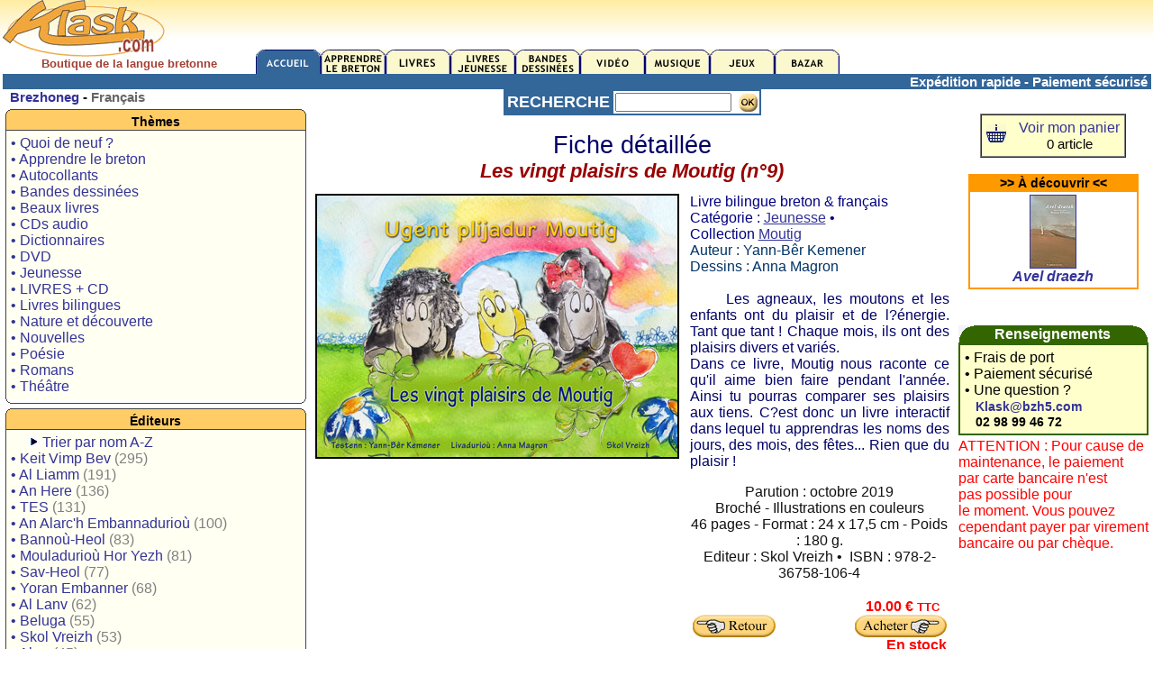

--- FILE ---
content_type: text/html; charset=UTF-8
request_url: https://www.klask.com/index.php?dib=11&niv=13042
body_size: 5026
content:
<HTML><HEAD><TITLE>- KLASK.com  - Les vingt plaisirs de Moutig (n°9) -  Yann-Bêr Kemener Anna Magron - Skol Vreizh</TITLE>
<meta http-equiv="Content-Type" content="text/html; charset=UTF-8">
<meta name="description" content="Boutique, magasin en ligne de produits en breton ou concernant la langue bretonne : CD, DVD, Livres, BD, jeux, autocollants...">
<meta name="keywords" content="Bretagne, Breizh, langue bretonne, breton, bretons, musique bretonne,brittany, livre breton, klask">
<LINK rel="stylesheet" type="text/css" href="macss.css">
<SCRIPT LANGUAGE="JavaScript"><!--
function bech(i)
{if (i==1) document.priz.action='?ouzh='; else if (i==3) document.priz.action='?out='; else document.priz.action='?nevez=';  document.priz.submit()}w=screen.width;if(w<820) document.write('<link rel=stylesheet href="r800.css" type="text/css">');  else if(w<1100) document.write('<link rel=stylesheet href="r1024.css" type="text/css">');  else document.write('<link rel=stylesheet href="r1280.css" type="text/css">');
if(window!=top)top.location.href=location.href;

--></SCRIPT><link href="framm.css" rel="stylesheet" media="screen" title="framm" type="text/css"></HEAD>
<body>
<table width=99% border=0 align="center" cellpadding=0 cellspacing=0>
<tr>
<td colspan="3" valign="top" class=bih>

<style type="text/css">
<!--
.istitl {
	color: #A43F33;
	font-weight: bold;
	font-size: 13px;
	font-family: Arial, Helvetica, sans-serif;
	text-align:center;
}
-->
</style>

 
<table width="100%" border="0" cellspacing="0" cellpadding="0">
<tr>
<td width="22%" valign="top" nowrap="nowrap">
  <div style="margin-bottom:4px"><b><span class=m10><a href="index.php?dib=1"><img src="logo.gif" alt="" width="180" height="63" border="0"></a></span></b><br />  
    <div align=center><span class="istitl">
    Boutique de la langue bretonne 
    </span></div></div></td>
<td width="78%" valign="bottom">
<table width="100%" border="0" cellspacing="0" cellpadding="0">
<tr>
<td>
<div align="right">
</div></td>
</tr>
<tr>
<td>
<a href="index.php?dib=1"><img src="skd/b11e.gif" width=72 height=27 border=0></a><a href="index.php?dib=2"><img src="skd/b12.gif" width=72 height=27 border=0></a><a href="index.php?dib=3"><img src="skd/b13.gif" width=72 height=27 border=0></a><a href="index.php?dib=4"><img src="skd/b14.gif" width=72 height=27 border=0></a><a href="index.php?dib=5"><img src="skd/b15.gif" width=72 height=27 border=0></a><a href="index.php?dib=6"><img src="skd/b16.gif" width=72 height=27 border=0></a><a href="index.php?dib=7"><img src="skd/b17.gif" width=72 height=27 border=0></a><a href="index.php?dib=8"><img src="skd/b18.gif" width=72 height=27 border=0></a><a href="index.php?dib=9"><img src="skd/b19.gif" width=72 height=27 border=0></a></td>
</tr>
</table></td>
</tr>

<tr bgcolor="#336699">
<td valign="top"><div align="right"><font color=white class=m11><strong>

</strong></font></div></td>
<td valign="top"><div align="right"><font color=white class=m11><strong>
Exp&eacute;dition rapide - Paiement s&eacute;curis&eacute;&nbsp;</strong></font></div></td>
</tr>
</table>
		
</td>
</tr>
<tr> 
<td width="21%" height=44 valign="top" class=bih> 
<table width="37%" border="0" cellspacing="0" cellpadding="0">
<tr> 
<td valign="top" class=bih>
<b><span class=m11> 
&nbsp;
<a href="index.php?yc=0&dib=11&niv=13042"><span class=m11>Brezhoneg</span></a>&nbsp;-&nbsp;<font color=#666666>Fran&ccedil;ais</font></span></b><br>

<div class="xsnazzy"><b class=xtop><b class=xb1></b><b class="xb2 oranjez"></b><b class="xb3 oranjez"></b><b class="xb4 oranjez"></b></b><div class=xboxcontent><h1 class=oranjez>Th&egrave;mes</h1>

<table width="100%" border="0" cellpadding="5" cellspacing="0" bordercolor="#336699" class=m12>
<tr>


<td nowrap bgcolor="#FFFFF2">
<a href="index.php?dib=12">&#149;&nbsp;Quoi de neuf ?</a><br>
<a href="index.php?dib=2">&#149;&nbsp;Apprendre le breton</a><br><a href="index.php?dib=13&amp;dibsrt=13">&#149;&nbsp;Autocollants</a><br>
<a href="index.php?dib=5"></a><a href="index.php?dib=5">&#149;&nbsp;Bandes dessin&eacute;es</a><br>
<a href="index.php?dib=13&amp;dibsrt=15">&#149;&nbsp;Beaux livres</a><br>
<a href="index.php?dib=13&amp;dibsrt=116"></a><a href="index.php?dib=13&amp;dibsrt=3">&#149;&nbsp;CDs audio</a><br>
<a href="index.php?dib=13&amp;dibsrt=116"></a><a href="index.php?dib=13&amp;dibsrt=116">&#149;&nbsp;Dictionnaires</a><br>
<a href="index.php?dib=13&amp;dibsrt=17">&#149;&nbsp;DVD</a><br>
<a href="index.php?dib=13&amp;dibsrt=115">&#149;&nbsp;Jeunesse</a><br>
<a href="index.php?dib=13&amp;dibsrt=11">&#149;&nbsp;LIVRES + CD</a><br>
<a href="index.php?dib=13&amp;dibsrt=1103"></a><a href="index.php?dib=13&amp;dibsrt=10000">&#149;&nbsp;Livres bilingues </a><br>
<a href="index.php?dib=13&amp;dibsrt=1103"></a><a href="index.php?dib=13&amp;dibsrt=103">&#149;&nbsp;Nature et d&eacute;couverte</a><br>
<a href="index.php?dib=13&amp;dibsrt=1101">&#149;&nbsp;Nouvelles</a><br>
<a href="index.php?dib=13&amp;dibsrt=102">&#149;&nbsp;Po&eacute;sie</a><br>
<a href="index.php?dib=13&amp;dibsrt=1100"></a><a href="index.php?dib=13&amp;dibsrt=1100">&#149;&nbsp;Romans</a><br>
<a href="index.php?dib=13&amp;dibsrt=105">&#149;&nbsp;Th&eacute;&acirc;tre</a><br>
</td>
</tr>
</table>

</div>
<b class="xbottom"><b class="xb4" $livf></b><b class="xb3"></b>
<b class="xb2"></b><b class="xb1"></b></b>
</div>

<div class="xsnazzy"><b class=xtop><b class=xb1></b><b class="xb2 oranjez"></b><b class="xb3 oranjez"></b><b class="xb4 oranjez"></b></b><div class=xboxcontent><h1 class=oranjez>&Eacute;diteurs</h1>
<table width="100%" border="0" cellpadding="5" cellspacing="0" bordercolor="#336699" class="m12">
<tr>
        <td nowrap="nowrap" bgcolor="#FFFFF2">&nbsp;&nbsp;&nbsp;&nbsp;&nbsp;<img src="skd/bir2.gif" width="11" height="12" />
	<a href="index.php?emburzh=1">Trier par nom A-Z</a><br><a href="index.php?dib=13&emb=1&ger=Keit Vimp Bev">&#149;&nbsp;<font class=titlig2>Keit Vimp Bev</font> <font color=gray>(295)</font></a><br><a href="index.php?dib=13&emb=1&ger=Al Liamm">&#149;&nbsp;<font class=titlig2>Al Liamm</font> <font color=gray>(191)</font></a><br><a href="index.php?dib=13&emb=1&ger=An Here">&#149;&nbsp;<font class=titlig2>An Here</font> <font color=gray>(136)</font></a><br><a href="index.php?dib=13&emb=1&ger=TES">&#149;&nbsp;<font class=titlig2>TES</font> <font color=gray>(131)</font></a><br><a href="index.php?dib=13&emb=1&ger=An Alarc\'h Embannadurioù">&#149;&nbsp;<font class=titlig2>An Alarc'h Embannadurioù</font> <font color=gray>(100)</font></a><br><a href="index.php?dib=13&emb=1&ger=Bannoù-Heol">&#149;&nbsp;<font class=titlig2>Bannoù-Heol</font> <font color=gray>(83)</font></a><br><a href="index.php?dib=13&emb=1&ger=Mouladurioù Hor Yezh">&#149;&nbsp;<font class=titlig2>Mouladurioù Hor Yezh</font> <font color=gray>(81)</font></a><br><a href="index.php?dib=13&emb=1&ger=Sav-Heol">&#149;&nbsp;<font class=titlig2>Sav-Heol</font> <font color=gray>(77)</font></a><br><a href="index.php?dib=13&emb=1&ger=Yoran Embanner">&#149;&nbsp;<font class=titlig2>Yoran Embanner</font> <font color=gray>(68)</font></a><br><a href="index.php?dib=13&emb=1&ger=Al Lanv">&#149;&nbsp;<font class=titlig2>Al Lanv</font> <font color=gray>(62)</font></a><br><a href="index.php?dib=13&emb=1&ger=Beluga">&#149;&nbsp;<font class=titlig2>Beluga</font> <font color=gray>(55)</font></a><br><a href="index.php?dib=13&emb=1&ger=Skol Vreizh">&#149;&nbsp;<font class=titlig2>Skol Vreizh</font> <font color=gray>(53)</font></a><br><a href="index.php?dib=13&emb=1&ger=Aber">&#149;&nbsp;<font class=titlig2>Aber</font> <font color=gray>(45)</font></a><br><a href="index.php?dib=13&emb=1&ger=Embannadurioù Goater">&#149;&nbsp;<font class=titlig2>Embannadurioù Goater</font> <font color=gray>(28)</font></a><br><a href="index.php?dib=13&emb=1&ger=Hor Yezh">&#149;&nbsp;<font class=titlig2>Hor Yezh</font> <font color=gray>(25)</font></a><br><a href="index.php?dib=13&emb=1&ger=Dizale">&#149;&nbsp;<font class=titlig2>Dizale</font> <font color=gray>(19)</font></a><br><a href="index.php?dib=13&emb=1&ger=Skrid">&#149;&nbsp;<font class=titlig2>Skrid</font> <font color=gray>(15)</font></a><br><a href="index.php?dib=13&emb=1&ger=Coop Breizh">&#149;&nbsp;<font class=titlig2>Coop Breizh</font> <font color=gray>(14)</font></a><br><a href="index.php?dib=13&emb=1&ger=Delioù">&#149;&nbsp;<font class=titlig2>Delioù</font> <font color=gray>(12)</font></a><br><a href="index.php?dib=13&emb=1&ger=Skol">&#149;&nbsp;<font class=titlig2>Skol</font> <font color=gray>(12)</font></a><br><a href="index.php?dib=13&emb=1&ger=Timilenn">&#149;&nbsp;<font class=titlig2>Timilenn</font> <font color=gray>(12)</font></a><br><a href="index.php?dib=13&emb=1&ger=Tir">&#149;&nbsp;<font class=titlig2>Tir</font> <font color=gray>(12)</font></a><br><a href="index.php?dib=13&emb=1&ger=An Amzer embanner / Le Temps Editeur">&#149;&nbsp;<font class=titlig2>An Amzer embanner / Le Temps Editeur</font> <font color=gray>(10)</font></a><br><a href="index.php?dib=13&emb=1&ger=Lennomp">&#149;&nbsp;<font class=titlig2>Lennomp</font> <font color=gray>(9)</font></a><br><a href="index.php?dib=13&emb=1&ger=BZH5 Ltd">&#149;&nbsp;<font class=titlig2>BZH5 Ltd</font> <font color=gray>(8)</font></a><br><a href="index.php?dib=13&emb=1&ger=Imbourc\'h">&#149;&nbsp;<font class=titlig2>Imbourc'h</font> <font color=gray>(8)</font></a><br><a href="index.php?dib=13&emb=1&ger=An Treizher">&#149;&nbsp;<font class=titlig2>An Treizher</font> <font color=gray>(7)</font></a><br><a href="index.php?dib=13&emb=1&ger=Nadoz-Vor Embannadurioù">&#149;&nbsp;<font class=titlig2>Nadoz-Vor Embannadurioù</font> <font color=gray>(7)</font></a><br><a href="index.php?dib=13&emb=1&ger=Éditions Apogée">&#149;&nbsp;<font class=titlig2>Éditions Apogée</font> <font color=gray>(6)</font></a><br><a href="index.php?dib=13&emb=1&ger=Embannadurioù ar Peniti">&#149;&nbsp;<font class=titlig2>Embannadurioù ar Peniti</font> <font color=gray>(6)</font></a><br><a href="index.php?dib=13&emb=1&ger=Kerjava">&#149;&nbsp;<font class=titlig2>Kerjava</font> <font color=gray>(6)</font></a><br><a href="index.php?dib=13&emb=1&ger=Skol an Emsav">&#149;&nbsp;<font class=titlig2>Skol an Emsav</font> <font color=gray>(6)</font></a><br><a href="index.php?dib=13&emb=1&ger=LC Breizh">&#149;&nbsp;<font class=titlig2>LC Breizh</font> <font color=gray>(5)</font></a><br><a href="index.php?dib=13&emb=1&ger=Brennig Productions">&#149;&nbsp;<font class=titlig2>Brennig Productions</font> <font color=gray>(4)</font></a><br><a href="index.php?dib=13&emb=1&ger=P\'tit Louis">&#149;&nbsp;<font class=titlig2>P'tit Louis</font> <font color=gray>(4)</font></a><br><a href="index.php?dib=13&emb=1&ger=Stang Alar">&#149;&nbsp;<font class=titlig2>Stang Alar</font> <font color=gray>(4)</font></a><br><a href="index.php?dib=13&emb=1&ger=Ar Granenn">&#149;&nbsp;<font class=titlig2>Ar Granenn</font> <font color=gray>(3)</font></a><br><a href="index.php?dib=13&emb=1&ger=Kalanna">&#149;&nbsp;<font class=titlig2>Kalanna</font> <font color=gray>(3)</font></a><br><a href="index.php?dib=13&emb=1&ger=Kerber Kore">&#149;&nbsp;<font class=titlig2>Kerber Kore</font> <font color=gray>(3)</font></a><br><a href="index.php?dib=13&emb=1&ger=Rubéüs Editions">&#149;&nbsp;<font class=titlig2>Rubéüs Editions</font> <font color=gray>(3)</font></a><br><a href="index.php?dib=13&emb=1&ger=Stur">&#149;&nbsp;<font class=titlig2>Stur</font> <font color=gray>(3)</font></a><br><a href="index.php?dib=13&emb=1&ger=À l\'Abordage">&#149;&nbsp;<font class=titlig2>À l'Abordage</font> <font color=gray>(2)</font></a><br><a href="index.php?dib=13&emb=1&ger=Embannadurioù Penkermin">&#149;&nbsp;<font class=titlig2>Embannadurioù Penkermin</font> <font color=gray>(2)</font></a><br><a href="index.php?dib=13&emb=1&ger=Evertype">&#149;&nbsp;<font class=titlig2>Evertype</font> <font color=gray>(2)</font></a><br><a href="index.php?dib=13&emb=1&ger=France 3 Ouest / JPL Films">&#149;&nbsp;<font class=titlig2>France 3 Ouest / JPL Films</font> <font color=gray>(2)</font></a><br><a href="index.php?dib=13&emb=1&ger=Serge Kergoat">&#149;&nbsp;<font class=titlig2>Serge Kergoat</font> <font color=gray>(2)</font></a><br><a href="index.php?dib=13&emb=1&ger=Aérolyre">&#149;&nbsp;<font class=titlig2>Aérolyre</font> <font color=gray>(1)</font></a><br><a href="index.php?dib=13&emb=1&ger=Albert René">&#149;&nbsp;<font class=titlig2>Albert René</font> <font color=gray>(1)</font></a><br><a href="index.php?dib=13&emb=1&ger=Allah\'s Kanañ">&#149;&nbsp;<font class=titlig2>Allah's Kanañ</font> <font color=gray>(1)</font></a><br><a href="index.php?dib=13&emb=1&ger=Amzer Nevez">&#149;&nbsp;<font class=titlig2>Amzer Nevez</font> <font color=gray>(1)</font></a><br><a href="index.php?dib=13&emb=1&ger=An Dalar">&#149;&nbsp;<font class=titlig2>An Dalar</font> <font color=gray>(1)</font></a><br><a href="index.php?dib=13&emb=1&ger=Anagrammes">&#149;&nbsp;<font class=titlig2>Anagrammes</font> <font color=gray>(1)</font></a><br><a href="index.php?dib=13&emb=1&ger=Ar Gripi">&#149;&nbsp;<font class=titlig2>Ar Gripi</font> <font color=gray>(1)</font></a><br><a href="index.php?dib=13&emb=1&ger=Auzou">&#149;&nbsp;<font class=titlig2>Auzou</font> <font color=gray>(1)</font></a><br><a href="index.php?dib=13&emb=1&ger=Barn">&#149;&nbsp;<font class=titlig2>Barn</font> <font color=gray>(1)</font></a><br><a href="index.php?dib=13&emb=1&ger=Bible en Anjou">&#149;&nbsp;<font class=titlig2>Bible en Anjou</font> <font color=gray>(1)</font></a><br><a href="index.php?dib=13&emb=1&ger=BNC Productions">&#149;&nbsp;<font class=titlig2>BNC Productions</font> <font color=gray>(1)</font></a><br><a href="index.php?dib=13&emb=1&ger=Diwan">&#149;&nbsp;<font class=titlig2>Diwan</font> <font color=gray>(1)</font></a><br><a href="index.php?dib=13&emb=1&ger=Éditions Chapitre">&#149;&nbsp;<font class=titlig2>Éditions Chapitre</font> <font color=gray>(1)</font></a><br><a href="index.php?dib=13&emb=1&ger=Éditions LABEL LN">&#149;&nbsp;<font class=titlig2>Éditions LABEL LN</font> <font color=gray>(1)</font></a><br><a href="index.php?dib=13&emb=1&ger=Embannadurioù ar Mendu">&#149;&nbsp;<font class=titlig2>Embannadurioù ar Mendu</font> <font color=gray>(1)</font></a><br><a href="index.php?dib=13&emb=1&ger=Emembannadur/Auto-édition">&#149;&nbsp;<font class=titlig2>Emembannadur/Auto-édition</font> <font color=gray>(1)</font></a><br><a href="index.php?dib=13&emb=1&ger=Emglev An Tiegezhioù">&#149;&nbsp;<font class=titlig2>Emglev An Tiegezhioù</font> <font color=gray>(1)</font></a><br><a href="index.php?dib=13&emb=1&ger=Emglev Bro an Oriant">&#149;&nbsp;<font class=titlig2>Emglev Bro an Oriant</font> <font color=gray>(1)</font></a><br><a href="index.php?dib=13&emb=1&ger=Frifurch/Le P\'titFureteur">&#149;&nbsp;<font class=titlig2>Frifurch/Le P'titFureteur</font> <font color=gray>(1)</font></a><br><a href="index.php?dib=13&emb=1&ger=Goasco Music">&#149;&nbsp;<font class=titlig2>Goasco Music</font> <font color=gray>(1)</font></a><br><a href="index.php?dib=13&emb=1&ger=IMAV éditions">&#149;&nbsp;<font class=titlig2>IMAV éditions</font> <font color=gray>(1)</font></a><br><a href="index.php?dib=13&emb=1&ger=Kuzul ar Brezhoneg">&#149;&nbsp;<font class=titlig2>Kuzul ar Brezhoneg</font> <font color=gray>(1)</font></a><br><a href="index.php?dib=13&emb=1&ger=Kuzul Skoazell Sant-Brieg">&#149;&nbsp;<font class=titlig2>Kuzul Skoazell Sant-Brieg</font> <font color=gray>(1)</font></a><br><a href="index.php?dib=13&emb=1&ger=L\'Oz production">&#149;&nbsp;<font class=titlig2>L'Oz production</font> <font color=gray>(1)</font></a><br><a href="index.php?dib=13&emb=1&ger=La Quincaille">&#149;&nbsp;<font class=titlig2>La Quincaille</font> <font color=gray>(1)</font></a><br><a href="index.php?dib=13&emb=1&ger=Les Amis du Bois">&#149;&nbsp;<font class=titlig2>Les Amis du Bois</font> <font color=gray>(1)</font></a><br><a href="index.php?dib=13&emb=1&ger=Les Découvertes de la Luciole">&#149;&nbsp;<font class=titlig2>Les Découvertes de la Luciole</font> <font color=gray>(1)</font></a><br><a href="index.php?dib=13&emb=1&ger=Les éditions du Temps">&#149;&nbsp;<font class=titlig2>Les éditions du Temps</font> <font color=gray>(1)</font></a><br><a href="index.php?dib=13&emb=1&ger=Les Petits Chemins">&#149;&nbsp;<font class=titlig2>Les Petits Chemins</font> <font color=gray>(1)</font></a><br><a href="index.php?dib=13&emb=1&ger=Lionel Buannic Krouiñ">&#149;&nbsp;<font class=titlig2>Lionel Buannic Krouiñ</font> <font color=gray>(1)</font></a><br><a href="index.php?dib=13&emb=1&ger=Mignoned Anjela">&#149;&nbsp;<font class=titlig2>Mignoned Anjela</font> <font color=gray>(1)</font></a><br><a href="index.php?dib=13&emb=1&ger=OE éditions">&#149;&nbsp;<font class=titlig2>OE éditions</font> <font color=gray>(1)</font></a><br><a href="index.php?dib=13&emb=1&ger=Pois Chiche Films">&#149;&nbsp;<font class=titlig2>Pois Chiche Films</font> <font color=gray>(1)</font></a><br><a href="index.php?dib=13&emb=1&ger=Rêve en Saule">&#149;&nbsp;<font class=titlig2>Rêve en Saule</font> <font color=gray>(1)</font></a><br><a href="index.php?dib=13&emb=1&ger=Skol Diwan Gwengamp">&#149;&nbsp;<font class=titlig2>Skol Diwan Gwengamp</font> <font color=gray>(1)</font></a><br><a href="index.php?dib=13&emb=1&ger=Soleil">&#149;&nbsp;<font class=titlig2>Soleil</font> <font color=gray>(1)</font></a><br>		</td>
      </tr>
    </table>
</div>
<b class="xbottom"><b class="xb4" $livf></b><b class="xb3"></b>
<b class="xb2"></b><b class="xb1"></b></b>
</div>
<p>&nbsp;</p>
</td>
</tr>
</table></td>
<td width="69%" valign=top class=bih> 
<form name="ff" method="post" action="index.php?dib=13">
<table width="36%" border="1" align="center" cellpadding="2" cellspacing="0" bordercolor="#336699">
<tr>
<td width="28%" bgcolor="#336699">
<div align="center"><strong><font color=white class=m13>RECHERCHE</font></strong></div></td>
<td width="72%" nowrap>
<input name="ger" type="text" size="14">
&nbsp;<input type="image" src="ok.jpg" alt="Lancer la recherche" width="21" height="21" align="top" /></td>
</tr>
</table>
</form>
<table border="0" align="center" cellpadding="5">
<tr> 
<td colspan="2" valign="top">
<div align="center">
<font color="#000066"><span class=comic20>Fiche d&eacute;taill&eacute;e</span></font><br>
<font color="#990000"><span class=m16><strong><em>Les vingt plaisirs de Moutig (n°9)</em></strong></span></font></div></td>
</tr>
<tr> 
<td valign="top" nowrap>
<img src="disk/13042.jpg" border=2 width="400" height="290"><br><div class=m11 style="margin-top:4"></div></td>
<td valign="top">
<span class=m12> <font color=navy>Livre bilingue breton & français<br>Catégorie : <a href="index.php?dib=13&dibsrt=115"><u>Jeunesse</u></a> &#149; <br>Collection <a href="index.php?dib=13&dastum=90"><u>Moutig</u></a></font></span><br>
<font color="#003366"><span class=m12>Auteur : Yann-Bêr Kemener<br>Dessins : Anna Magron<br></span></font>
<div align="justify"> 
<br><font color="#000066"><span class=m12>&nbsp;&nbsp;&nbsp;&nbsp;&nbsp;Les agneaux, les moutons et les enfants ont du plaisir et de l?énergie. Tant que tant ! Chaque mois, ils ont des plaisirs divers et variés.<br>
Dans ce livre, Moutig nous raconte ce qu'il aime bien faire pendant l'année. Ainsi tu pourras comparer ses plaisirs aux tiens. C?est donc un livre interactif dans lequel tu apprendras les noms des jours, des mois, des fêtes... Rien que du plaisir !</span></font><br>
</div>
<div align="center">
<p><font color="#111111"><span class=m12>Parution : octobre 2019<br>Broché - Illustrations en couleurs<br>46 pages - Format : 24 x 17,5 cm - Poids : 180 g.<br>Editeur : Skol Vreizh &#149;&nbsp; ISBN : 978-2-36758-106-4</span></font></p>
<table width="100%" border="0">
<tr>
<td><a href="index.php?">
<img src="skd/pren/distro1b.gif" border=0 width="92" height="25"></a></td>
<td><div align="right">
&nbsp;&nbsp;<font color=red><strong>10.00 &euro; <span class=m10>TTC</span></strong></font>&nbsp;&nbsp;<a href="pren.php?niv=13042"><img src="skd/pren/prenpan1b.gif" border=0 align=absmiddle width="102" height="25"></a><font color=red><b><br>En stock</b></font></div></td>
</tr>
</table>
</div></td>
</tr>
<tr><td colspan=2><div align=center><br><img src="disk/13042_2.jpg" border=2 width="700" height="498"><br><br><img src="disk/13042_3.jpg" border=2 width="700" height="476"><br>Copyright de l'éditeur - Toute reproduction interdite</div></td></tr></table>

</td>
<td width="10%" valign=top class=bih>
<table width="100%" border="0" cellspacing="0" cellpadding="3">
<tr>
<td>&nbsp;
</td>
</tr>
<tr>
<td><table width="73%" border="1" align="center" cellpadding="0" cellspacing="0">
<tr> 
<td nowrap><table width="100%" border="0" cellpadding="5" cellspacing="0" class=m12>
<tr>
<td nowrap bgcolor="#FFFFCC">

<a href="pren.php?yezh=1"><img src="skd/paner.jpg" width="22" height="20" border=0></a>&nbsp;
 </td>
<td nowrap bgcolor="#FFFFCC"><div align="center">
<a href="pren.php">Voir mon panier</a><br><span class=m11>0 article</span></div></td>
</tr>
</table></td>
</tr>
</table>
<br>
<table width=90% border=1 align=center cellpadding=0 cellspacing=0 bordercolor=#FF9900><tr><td bgcolor="#FF9900"><div align=center class=titlig ></strong>>> &Agrave; d&eacute;couvrir <<</strong></div></td></tr><tr><td><table width="100%" border=0 cellspacing="1" cellpadding="2"><tr><td><div align=center><a href="index.php?dib=11&niv=8401"><img src="kat/8401.jpg" border=1 width="50" height="80"></a></div><div align=center><a href="index.php?dib=11&niv=8401"><b><i>Avel draezh</i></b></a></div></td></tr></table></td></tr></table><p>&nbsp;</p>
<div align="center">

</div></td>
</tr>
<tr>
<td><table width="100%" border="0" cellpadding="0" cellspacing="0">
<tr>
<td bgcolor="#336600"> 
<table width="100%" border="0" cellpadding="0" cellspacing="0">
<tr>
<td align=left><img src="skd/deg1.gif" width="20" height="20"></td>
<td nowrap> <div align="center" class=m12><font color="#FFFFFF"><strong>Renseignements</strong></font></div></td>
<td><div align="right"><img src="skd/deg2.gif" width="20" height="20"></div></td>
</tr>
</table></td>
</tr>
<tr>
<td nowrap><table width="100%" border="1" cellpadding="5" cellspacing="0" bordercolor="#336600" class=m12>
<tr>
<td bgcolor="#FFFFCC">
&#149;&nbsp;Frais de port<br>
&#149;&nbsp;Paiement s&eacute;curis&eacute;<br>
&#149; Une question ?<br />
&nbsp;&nbsp; <a href="mailto:klask@bzh5.com"><span class=titlig>Klask@bzh5.com</span></a><br><span class=titlig>
&nbsp;&nbsp; 02 98 99 46 72</span><br>
</td>
</tr>
</table></td>
</tr>
<tr>
<td nowrap><img src="skd/gwenn.gif" width="1" height="3"></td>
</tr>
<tr>
<td nowrap>
  <font color="red">
      ATTENTION : Pour cause de <br>maintenance, le paiement <br>par carte bancaire n'est <br>pas possible pour<br> le moment. Vous pouvez<br> cependant payer par virement<br>bancaire ou par chèque.  </font></td>
</tr>
</table></td>
</tr>
</table></td>
</tr>
<tr>
  <td height=44 valign="top" class=bih>&nbsp;</td>
  <td valign=top class=bih>&nbsp;</td>
  <td valign=top class=bih>&nbsp;</td>
</tr>
</table>
<p>
<div style="font-size:11px;text-align:center;"><img src="skd/lin.gif" width="100%" height="1" />
&#149; <a href="gwerzhgal.htm"  target=blank>Conditions g&eacute;n&eacute;rales de vente</a>&nbsp;&#149;
<a href="#" onclick="javascript:window.open('darempred.php?yezh=1','Darempred','width=380,height=350,left=100,top=100,location=no,status=no,toolbar=no');return false">
Nous contacter</a>
<br>
<br>
&copy; 2006 Bzh5 Ltd - Klask.com est est un service de Bzh5 Ltd.
 Siret : 430 250 779 00021
</div>
<br>
</p>
<p>&nbsp;</p>
<p><br>
<br>
</p>
</body></HTML>
